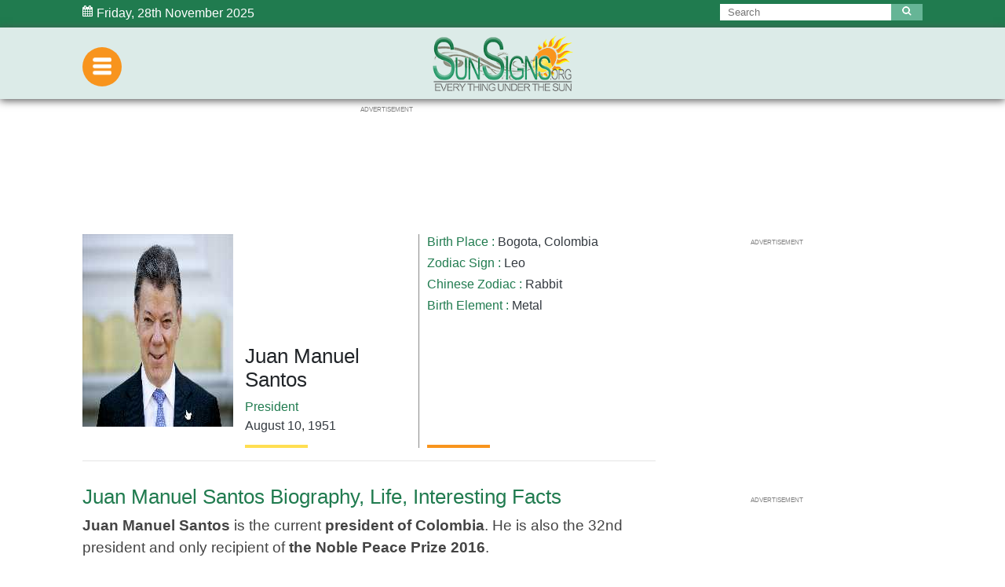

--- FILE ---
content_type: text/html; charset=utf-8
request_url: https://www.google.com/recaptcha/api2/aframe
body_size: 268
content:
<!DOCTYPE HTML><html><head><meta http-equiv="content-type" content="text/html; charset=UTF-8"></head><body><script nonce="68SfIYqoUimC4Ak8jyVmaQ">/** Anti-fraud and anti-abuse applications only. See google.com/recaptcha */ try{var clients={'sodar':'https://pagead2.googlesyndication.com/pagead/sodar?'};window.addEventListener("message",function(a){try{if(a.source===window.parent){var b=JSON.parse(a.data);var c=clients[b['id']];if(c){var d=document.createElement('img');d.src=c+b['params']+'&rc='+(localStorage.getItem("rc::a")?sessionStorage.getItem("rc::b"):"");window.document.body.appendChild(d);sessionStorage.setItem("rc::e",parseInt(sessionStorage.getItem("rc::e")||0)+1);localStorage.setItem("rc::h",'1764366789998');}}}catch(b){}});window.parent.postMessage("_grecaptcha_ready", "*");}catch(b){}</script></body></html>

--- FILE ---
content_type: application/javascript; charset=utf-8
request_url: https://fundingchoicesmessages.google.com/f/AGSKWxX0vxxDbSppQ3fDXUdnD4-kHO9gn0wLwT2Pn20CR46CKa5Gn6r7IeUxJBqfWE-s332hAgALY_Pz39c0-fScEIoM92zsQJsXdyP_C5YVpy9y9wlrJxTbzM3k3Teco3xGTm_RejKUGyslX_REsxrF3cvz0lNelUt5qxkBeNvGRG_dqgwg555M0TaAUKjC/_/linkadv./samsung_ad.-Banner-Advert-_google_ads./adcount.
body_size: -1293
content:
window['85814184-5daa-45d7-9384-d6838f1b47a1'] = true;